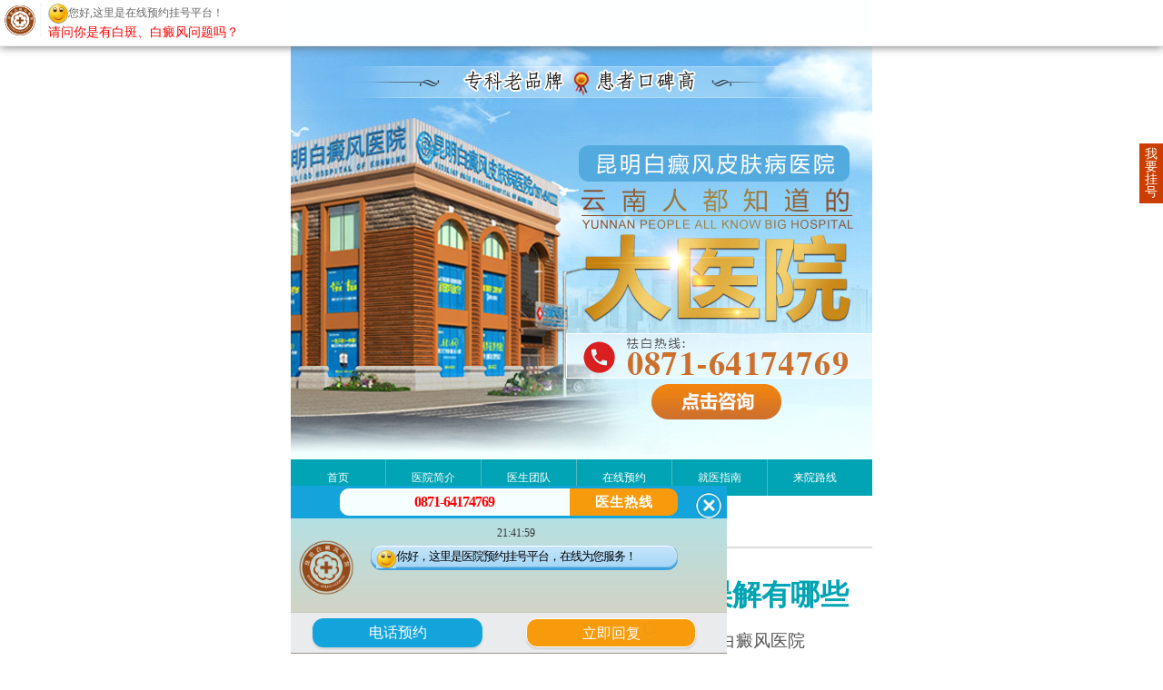

--- FILE ---
content_type: text/html
request_url: https://m.hanmon.net/bike/3760.html
body_size: 3740
content:
<!DOCTYPE html>
<html>
<head>
<meta charset="gb2312">
<meta name="applicable-device" content="mobile">
<meta http-equiv="Cache-Control" content="no-transform" />
<meta http-equiv="Cache-Control" content="no-siteapp" />
<meta name="viewport" content="width=device-width,user-scalable=no"/>
<meta content="yes" name="apple-mobile-web-app-capable"/>
<meta content="yes" name="apple-touch-fullscreen"/>
<meta content="telephone=no" name="format-detection"/>
<meta content="black" name="apple-mobile-web-app-status-bar-style">
<title>昆明白斑治疗-大家对白癜风的误解有哪些_昆明白癜风医院-治疗白癜风专业的医院-云南昆明白癜风医院排行榜-昆明白癜风皮肤病医院</title>
<meta name="keywords" content="昆明,白斑,治疗,大家,白癜风,误解,哪些,昆明,白斑,治疗">
<meta name="description" content="昆明白斑治疗-大家对白癜风的误解有哪些？如今，白癜风的发生率正在上升，但仍有很多人对白癜风缺乏了解，那么大家对白癜风的误解有哪些？下面来看看昆明白癜风医院的介绍。 1.白癜风是一种不治之症。事实上，对于白癜风这种皮肤病，它是一种皮肤色素脱失症">   
<link type="text/css" rel="stylesheet" href="https://m.hanmon.net/zhezhao/css/index.css" /> 
<script type="text/javascript" src="https://m.hanmon.net/quiet/"></script>   
<script>
        if (/(iPhone|iPad|iPod|iOS|Android)/i.test(navigator.userAgent)) {
            document.documentElement.style.fontSize = document.documentElement.clientWidth / 640 * 100 + 'px';
        }
        else {
            document.documentElement.style.fontSize = '100px';
            document.documentElement.style.width = '640px';
            document.documentElement.style.margin = '0 auto';
        }
</script>
</head>
<body>

<header class="header-area clearfix"><h1>昆明白癜风医院</h1></header>
<div class="banner"> <a href="javascript:void(0);" onclick="openZoosUrl('chatwin','&e=')"><img src="https://5g.ynkmbdf.com/kmjc/images/banner.jpg" alt="昆明白癜风医院"></a> </div>
<div class="nav">
      <p> <a href="https://m.hanmon.net/">首页</a> 
      <a href="https://m.hanmon.net/yyjj/2962.html">医院简介</a> 
      <a href="https://m.hanmon.net/ystd/">医生团队</a> 
      <a href="javascript:void(0);" onclick="openZoosUrl('chatwin','&e=')">在线预约</a> 
      <a href="javascript:void(0);" onclick="openZoosUrl('chatwin','&e=')">就医指南</a> 
      <a href="https://m.hanmon.net/lylx/793.html">来院路线</a> 
      </p>
</div>  
    <div class="hospital_sp">
        <div class="block">
            <div class="new_nav">
            <b class="nav_current"><a href="https://m.hanmon.net">主页</a> > <a href="https://m.hanmon.net/bike/">白癜风常识</a> > <a href="https://m.hanmon.net/bike/3760.html">正文</a></b>
            </div>
        </div>
        <div class="block view">
            <div class="hospital_sp_title">
                <h1>昆明白斑治疗-大家对白癜风的误解有哪些</h1>
                <p><span>时间: 2022-10-18</span><span>作者: 昆明白癜风医院</span></p>
            </div>
        </div>
        <!-- 正文 -->
        <div class="article_text view">
            <div class="article_text_box">
                <div class="con1"> <p><p><span style="font-family:宋体, simsun;font-size:14px;">　　昆明<a href='http://www.hanmon.net/bxr/' target='_blank'><u>白斑治疗</u></a>-大家对白癜风的误解有哪些？如今，白癜风的发生率正在上升，但仍有很多人对白癜风缺乏了解，那么大家对白癜风的误解有哪些？下面来看看<a href='http://www.hanmon.net/' target='_blank'><u>昆明白癜风医院</u></a>的介绍。</span></p><p><span style="font-family:宋体, simsun;font-size:14px;">　　1.白癜风是一种不治之症。事实上，对于白癜风这种皮肤病，它是一种皮肤色素脱失症。如果能尽快对症治疗，修复的概率很高，所以应该清楚地了解这一点。</span></p><p><span style="font-family:宋体, simsun;font-size:14px;">　　2.白癜风是一种传染病。对于白癜风，很多人会认为这是一种传染性皮肤病，所以当他们看到病人时，他们会躲起来。事实上，白癜风并非传染性皮肤病。它没有传染源。它只是由黑色素的缺乏引起的，所以它没有传染性。因此，患者不应害怕感染家人或朋友。人们不应歧视<a href='http://www.hanmon.net/kfal/' target='_blank'><u>白癜风患者</u></a>，再次伤害白癜风患者。</span></p><p><span style="font-family:宋体, simsun;font-size:14px;">　　3.白斑消失后，意味着全修复。在正式治疗中，一些患者认为白斑消失一段时间后会修复。事实上，白斑消失后，修复需要很多时间。因此，皮肤上的白斑消失后，需要巩固一段时间，以消所有患者。为了减少白癜风反复的可能性，患者应进行检查和治疗。</span></p><p><span style="font-family:宋体, simsun;font-size:14px;">　　昆明白斑治疗-大家对白癜风的误解有哪些？昆明白癜风医院温馨提示：人们要纠正对白癜风的错误看法，正确对待白癜风，白癜风患者本身也要注意治疗，同时也要做好生活保护，有利于<a href='http://www.hanmon.net/bxr/' target='_blank'><u>白癜风的治疗</u></a>。</span></p><p><br /></p></p></div>
            </div>
            
            <div class="next_art">下一篇：<a href='/bike/3762.html'>昆明白斑哪能治好-眼部有白癜风会不会伤害到眼睛</a> </div>
        </div>
               
    </div>
<a href="javascript:void(0);" onclick="openZoosUrl('chatwin','&e=')" class="banner" style="margin-bottom:0.3rem; display:block;"><img src="https://m.hanmon.net/zhezhao/images/9943097.jpg" alt=""></a>
<div class="block" id="special">
      <p class="document_title"> <span>最新文章</span> <a class="show" href="javascript:void(0);" onclick="openZoosUrl('chatwin','&e=')">MORE+</a> </p>
      <div class="item view">
    <ul class="tab_list show">
    <li> <a href="https://m.hanmon.net/bzgpq/4291.html">
        <div class="new_title">昆明治白癜风的医院-如何防止儿童患上白癜风呢</div>
        <p class="ov">昆明治白癜风的医院-如何防止儿童患上白癜风呢？儿童白癜风是许多家长关注的话题。虽然并非所有情况都能完.....</p><span>详情>></span> </a> 
     </li>
<li> <a href="https://m.hanmon.net/bxr/4290.html">
        <div class="new_title">云南白斑专科医院地址-白癜风治疗期间为什么会</div>
        <p class="ov">云南白斑专科医院地址-白癜风治疗期间为什么会加重呢？在白癜风治疗过程中，部分患者可能发现病情并未如预.....</p><span>详情>></span> </a> 
     </li>
<li> <a href="https://m.hanmon.net/bdy/4289.html">
        <div class="new_title">昆明哪儿治疗白癜风-抑郁情绪会导致白癜风加重</div>
        <p class="ov">昆明哪儿治疗白癜风-抑郁情绪会导致白癜风加重吗？情绪健康与皮肤状态之间存在着值得关注的关联。对于白癜.....</p><span>详情>></span> </a> 
     </li>
<li> <a href="https://m.hanmon.net/bike/4287.html">
        <div class="new_title">昆明看白癜风哪个医院比较好-年龄增长会影响白</div>
        <p class="ov">昆明看白癜风哪个医院比较好-年龄增长会影响白癜风扩散吗？白癜风的病情是否会因年龄增长而产生变化，是许.....</p><span>详情>></span> </a> 
     </li>
<li> <a href="https://m.hanmon.net/fhxby/4286.html">
        <div class="new_title">昆明哪治疗白癜风治得好-白癜风患者在饮食上需</div>
        <p class="ov">昆明哪治疗白癜风治得好-白癜风患者在饮食上需要特别注意什么？白癜风是因皮肤黑素细胞功能消失引起的疾病.....</p><span>详情>></span> </a> 
     </li>
        
        </ul>
  </div>
    </div>
<div class="block">
      <div id="way"> <a href="https://m.hanmon.net/lylx/793.html"> <img src="https://m.hanmon.net/zhezhao/images/lylx.png" alt="">
        <p>来院路线</p>
        </a> <a href="javascript:void(0);" onclick="openZoosUrl('chatwin','&e=')"> <img src="https://m.hanmon.net/zhezhao/images/ask_pic.png" alt="">
        <p>图文问诊</p>
        </a> <a href="javascript:void(0);" onclick="openZoosUrl('chatwin','&e=')"> <img src="https://m.hanmon.net/zhezhao/images/yygh.jpg" alt="">
        <p>预约挂号</p>
        </a> <a href="javascript:void(0);" onclick="openZoosUrl('chatwin','&e=')"> <img src="https://m.hanmon.net/zhezhao/images/zxzx.jpg" alt="">
        <p>在线咨询</p>
        </a> </div>
    </div>
<div class="nav">
      <p> 
      <a href="https://m.hanmon.net/">首页</a> 
      <a href="https://m.hanmon.net/yyjj/2962.html">医院简介</a> 
      <a href="https://m.hanmon.net/ystd/">医生团队</a> 
      <a href="javascript:void(0);" onclick="openZoosUrl('chatwin','&e=')">在线预约</a> 
      <a href="javascript:void(0);" onclick="openZoosUrl('chatwin','&e=')">就医指南</a> 
      <a href="https://m.hanmon.net/lylx/793.html">来院路线</a> 
      </p>
</div>
<div class="footer">
    <div class="address"> <img src="https://m.hanmon.net/zhezhao/images/7319399.png"> <strong>昆明白癜风医院</strong> 
    <p>昆明市五华区护国路2号</p>
    <p>版权所有：昆明白癜风医院</p>
    <p>联系电话：0871-64174769</p>
    <a class="beianhaobox"></a><br />
    <a target="_blank" href="http://www.beian.gov.cn/portal/registerSystemInfo?recordcode=53010202000563" style="display:inline-block;text-decoration:none;height:20px;line-height:20px;"><em><img src="https://m.hanmon.net/zhezhao/images/ghs.png" style="float:left;"/></em>滇公安备 53010202000563号</a>
  </div> 
    </div>
<div style="height:0;overflow:hidden;">  
<script src="https://js.xjbdf.net/swt/kunming/mobile.yhswt_s.js"></script>
<script src="https://s95.cnzz.com/z_stat.php?id=1253687081&web_id=1253687081" language="JavaScript"></script>
</div>
<script>
            //百度搜索自动推送js
            (function () {
                var bp = document.createElement('script');
                var curProtocol = window.location.protocol.split(':')[0];
                if (curProtocol === 'https') {
                    bp.src = 'https://zz.bdstatic.com/linksubmit/push.js';
                }
                else {
                    bp.src = 'http://push.zhanzhang.baidu.com/push.js';
                }
                var s = document.getElementsByTagName("script")[0];
                s.parentNode.insertBefore(bp, s);
            })();
            //360搜索自动推送js
            (function () {
                var src = "https://s.ssl.qhres2.com/ssl/ab77b6ea7f3fbf79.js";
                document.write('<script src=" ' + src + '" id="sozz"></scr'+'ipt>');
            })();
           //头条搜索自动推送代码
        (function () {
            var el = document.createElement("script");
            el.src = "https://sf1-scmcdn-tos.pstatp.com/goofy/ttzz/push.js?96c9a2c0d8d01a1912b754c1949dc4db5da83ef6cae9006b38cbfdd5a465b62c7d939afcafb905c95afc94c0b9a1c51a14fa3d9b7f3a9ec897fa419283723f20";
            el.id = "ttzz";
            var s = document.getElementsByTagName("script")[0];
            s.parentNode.insertBefore(el, s);
        })(window);

</script>
  
</body>
</html>